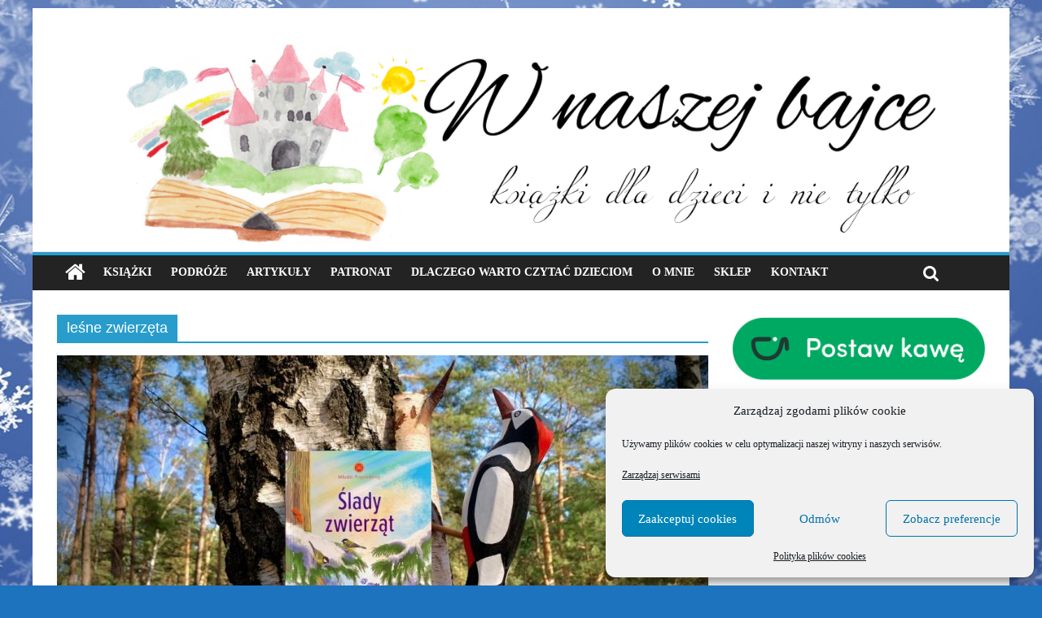

--- FILE ---
content_type: text/html; charset=UTF-8
request_url: https://wnaszejbajce.pl/tag/lesne-zwierzeta/
body_size: 14873
content:

<!DOCTYPE html>
<html lang="pl-PL" xmlns:og="http://ogp.me/ns#" xmlns:fb="http://ogp.me/ns/fb#">
<head>
<meta charset="UTF-8" />
<meta name="viewport" content="width=device-width, initial-scale=1">
<link rel="profile" href="http://gmpg.org/xfn/11" />
<link rel="pingback" href="https://wnaszejbajce.pl/xmlrpc.php" />
<title>leśne zwierzęta &#8211; Blog o książkach dla dzieci i młodzieży &#8211; recenzje i rekomendacje</title>
<meta name='robots' content='max-image-preview:large' />
	<style>img:is([sizes="auto" i], [sizes^="auto," i]) { contain-intrinsic-size: 3000px 1500px }</style>
	<link rel='dns-prefetch' href='//fonts.googleapis.com' />
<link rel="alternate" type="application/rss+xml" title="Blog o książkach dla dzieci i młodzieży - recenzje i rekomendacje &raquo; Kanał z wpisami" href="https://wnaszejbajce.pl/feed/" />
<link rel="alternate" type="application/rss+xml" title="Blog o książkach dla dzieci i młodzieży - recenzje i rekomendacje &raquo; Kanał z komentarzami" href="https://wnaszejbajce.pl/comments/feed/" />
<link rel="alternate" type="application/rss+xml" title="Blog o książkach dla dzieci i młodzieży - recenzje i rekomendacje &raquo; Kanał z wpisami otagowanymi jako leśne zwierzęta" href="https://wnaszejbajce.pl/tag/lesne-zwierzeta/feed/" />
<script type="text/javascript">
/* <![CDATA[ */
window._wpemojiSettings = {"baseUrl":"https:\/\/s.w.org\/images\/core\/emoji\/16.0.1\/72x72\/","ext":".png","svgUrl":"https:\/\/s.w.org\/images\/core\/emoji\/16.0.1\/svg\/","svgExt":".svg","source":{"concatemoji":"https:\/\/wnaszejbajce.pl\/wp-includes\/js\/wp-emoji-release.min.js?ver=6.8.3"}};
/*! This file is auto-generated */
!function(s,n){var o,i,e;function c(e){try{var t={supportTests:e,timestamp:(new Date).valueOf()};sessionStorage.setItem(o,JSON.stringify(t))}catch(e){}}function p(e,t,n){e.clearRect(0,0,e.canvas.width,e.canvas.height),e.fillText(t,0,0);var t=new Uint32Array(e.getImageData(0,0,e.canvas.width,e.canvas.height).data),a=(e.clearRect(0,0,e.canvas.width,e.canvas.height),e.fillText(n,0,0),new Uint32Array(e.getImageData(0,0,e.canvas.width,e.canvas.height).data));return t.every(function(e,t){return e===a[t]})}function u(e,t){e.clearRect(0,0,e.canvas.width,e.canvas.height),e.fillText(t,0,0);for(var n=e.getImageData(16,16,1,1),a=0;a<n.data.length;a++)if(0!==n.data[a])return!1;return!0}function f(e,t,n,a){switch(t){case"flag":return n(e,"\ud83c\udff3\ufe0f\u200d\u26a7\ufe0f","\ud83c\udff3\ufe0f\u200b\u26a7\ufe0f")?!1:!n(e,"\ud83c\udde8\ud83c\uddf6","\ud83c\udde8\u200b\ud83c\uddf6")&&!n(e,"\ud83c\udff4\udb40\udc67\udb40\udc62\udb40\udc65\udb40\udc6e\udb40\udc67\udb40\udc7f","\ud83c\udff4\u200b\udb40\udc67\u200b\udb40\udc62\u200b\udb40\udc65\u200b\udb40\udc6e\u200b\udb40\udc67\u200b\udb40\udc7f");case"emoji":return!a(e,"\ud83e\udedf")}return!1}function g(e,t,n,a){var r="undefined"!=typeof WorkerGlobalScope&&self instanceof WorkerGlobalScope?new OffscreenCanvas(300,150):s.createElement("canvas"),o=r.getContext("2d",{willReadFrequently:!0}),i=(o.textBaseline="top",o.font="600 32px Arial",{});return e.forEach(function(e){i[e]=t(o,e,n,a)}),i}function t(e){var t=s.createElement("script");t.src=e,t.defer=!0,s.head.appendChild(t)}"undefined"!=typeof Promise&&(o="wpEmojiSettingsSupports",i=["flag","emoji"],n.supports={everything:!0,everythingExceptFlag:!0},e=new Promise(function(e){s.addEventListener("DOMContentLoaded",e,{once:!0})}),new Promise(function(t){var n=function(){try{var e=JSON.parse(sessionStorage.getItem(o));if("object"==typeof e&&"number"==typeof e.timestamp&&(new Date).valueOf()<e.timestamp+604800&&"object"==typeof e.supportTests)return e.supportTests}catch(e){}return null}();if(!n){if("undefined"!=typeof Worker&&"undefined"!=typeof OffscreenCanvas&&"undefined"!=typeof URL&&URL.createObjectURL&&"undefined"!=typeof Blob)try{var e="postMessage("+g.toString()+"("+[JSON.stringify(i),f.toString(),p.toString(),u.toString()].join(",")+"));",a=new Blob([e],{type:"text/javascript"}),r=new Worker(URL.createObjectURL(a),{name:"wpTestEmojiSupports"});return void(r.onmessage=function(e){c(n=e.data),r.terminate(),t(n)})}catch(e){}c(n=g(i,f,p,u))}t(n)}).then(function(e){for(var t in e)n.supports[t]=e[t],n.supports.everything=n.supports.everything&&n.supports[t],"flag"!==t&&(n.supports.everythingExceptFlag=n.supports.everythingExceptFlag&&n.supports[t]);n.supports.everythingExceptFlag=n.supports.everythingExceptFlag&&!n.supports.flag,n.DOMReady=!1,n.readyCallback=function(){n.DOMReady=!0}}).then(function(){return e}).then(function(){var e;n.supports.everything||(n.readyCallback(),(e=n.source||{}).concatemoji?t(e.concatemoji):e.wpemoji&&e.twemoji&&(t(e.twemoji),t(e.wpemoji)))}))}((window,document),window._wpemojiSettings);
/* ]]> */
</script>
<style id='wp-emoji-styles-inline-css' type='text/css'>

	img.wp-smiley, img.emoji {
		display: inline !important;
		border: none !important;
		box-shadow: none !important;
		height: 1em !important;
		width: 1em !important;
		margin: 0 0.07em !important;
		vertical-align: -0.1em !important;
		background: none !important;
		padding: 0 !important;
	}
</style>
<link rel='stylesheet' id='wp-block-library-css' href='https://wnaszejbajce.pl/wp-includes/css/dist/block-library/style.min.css?ver=6.8.3' type='text/css' media='all' />
<style id='classic-theme-styles-inline-css' type='text/css'>
/*! This file is auto-generated */
.wp-block-button__link{color:#fff;background-color:#32373c;border-radius:9999px;box-shadow:none;text-decoration:none;padding:calc(.667em + 2px) calc(1.333em + 2px);font-size:1.125em}.wp-block-file__button{background:#32373c;color:#fff;text-decoration:none}
</style>
<style id='global-styles-inline-css' type='text/css'>
:root{--wp--preset--aspect-ratio--square: 1;--wp--preset--aspect-ratio--4-3: 4/3;--wp--preset--aspect-ratio--3-4: 3/4;--wp--preset--aspect-ratio--3-2: 3/2;--wp--preset--aspect-ratio--2-3: 2/3;--wp--preset--aspect-ratio--16-9: 16/9;--wp--preset--aspect-ratio--9-16: 9/16;--wp--preset--color--black: #000000;--wp--preset--color--cyan-bluish-gray: #abb8c3;--wp--preset--color--white: #ffffff;--wp--preset--color--pale-pink: #f78da7;--wp--preset--color--vivid-red: #cf2e2e;--wp--preset--color--luminous-vivid-orange: #ff6900;--wp--preset--color--luminous-vivid-amber: #fcb900;--wp--preset--color--light-green-cyan: #7bdcb5;--wp--preset--color--vivid-green-cyan: #00d084;--wp--preset--color--pale-cyan-blue: #8ed1fc;--wp--preset--color--vivid-cyan-blue: #0693e3;--wp--preset--color--vivid-purple: #9b51e0;--wp--preset--gradient--vivid-cyan-blue-to-vivid-purple: linear-gradient(135deg,rgba(6,147,227,1) 0%,rgb(155,81,224) 100%);--wp--preset--gradient--light-green-cyan-to-vivid-green-cyan: linear-gradient(135deg,rgb(122,220,180) 0%,rgb(0,208,130) 100%);--wp--preset--gradient--luminous-vivid-amber-to-luminous-vivid-orange: linear-gradient(135deg,rgba(252,185,0,1) 0%,rgba(255,105,0,1) 100%);--wp--preset--gradient--luminous-vivid-orange-to-vivid-red: linear-gradient(135deg,rgba(255,105,0,1) 0%,rgb(207,46,46) 100%);--wp--preset--gradient--very-light-gray-to-cyan-bluish-gray: linear-gradient(135deg,rgb(238,238,238) 0%,rgb(169,184,195) 100%);--wp--preset--gradient--cool-to-warm-spectrum: linear-gradient(135deg,rgb(74,234,220) 0%,rgb(151,120,209) 20%,rgb(207,42,186) 40%,rgb(238,44,130) 60%,rgb(251,105,98) 80%,rgb(254,248,76) 100%);--wp--preset--gradient--blush-light-purple: linear-gradient(135deg,rgb(255,206,236) 0%,rgb(152,150,240) 100%);--wp--preset--gradient--blush-bordeaux: linear-gradient(135deg,rgb(254,205,165) 0%,rgb(254,45,45) 50%,rgb(107,0,62) 100%);--wp--preset--gradient--luminous-dusk: linear-gradient(135deg,rgb(255,203,112) 0%,rgb(199,81,192) 50%,rgb(65,88,208) 100%);--wp--preset--gradient--pale-ocean: linear-gradient(135deg,rgb(255,245,203) 0%,rgb(182,227,212) 50%,rgb(51,167,181) 100%);--wp--preset--gradient--electric-grass: linear-gradient(135deg,rgb(202,248,128) 0%,rgb(113,206,126) 100%);--wp--preset--gradient--midnight: linear-gradient(135deg,rgb(2,3,129) 0%,rgb(40,116,252) 100%);--wp--preset--font-size--small: 13px;--wp--preset--font-size--medium: 20px;--wp--preset--font-size--large: 36px;--wp--preset--font-size--x-large: 42px;--wp--preset--spacing--20: 0.44rem;--wp--preset--spacing--30: 0.67rem;--wp--preset--spacing--40: 1rem;--wp--preset--spacing--50: 1.5rem;--wp--preset--spacing--60: 2.25rem;--wp--preset--spacing--70: 3.38rem;--wp--preset--spacing--80: 5.06rem;--wp--preset--shadow--natural: 6px 6px 9px rgba(0, 0, 0, 0.2);--wp--preset--shadow--deep: 12px 12px 50px rgba(0, 0, 0, 0.4);--wp--preset--shadow--sharp: 6px 6px 0px rgba(0, 0, 0, 0.2);--wp--preset--shadow--outlined: 6px 6px 0px -3px rgba(255, 255, 255, 1), 6px 6px rgba(0, 0, 0, 1);--wp--preset--shadow--crisp: 6px 6px 0px rgba(0, 0, 0, 1);}:where(.is-layout-flex){gap: 0.5em;}:where(.is-layout-grid){gap: 0.5em;}body .is-layout-flex{display: flex;}.is-layout-flex{flex-wrap: wrap;align-items: center;}.is-layout-flex > :is(*, div){margin: 0;}body .is-layout-grid{display: grid;}.is-layout-grid > :is(*, div){margin: 0;}:where(.wp-block-columns.is-layout-flex){gap: 2em;}:where(.wp-block-columns.is-layout-grid){gap: 2em;}:where(.wp-block-post-template.is-layout-flex){gap: 1.25em;}:where(.wp-block-post-template.is-layout-grid){gap: 1.25em;}.has-black-color{color: var(--wp--preset--color--black) !important;}.has-cyan-bluish-gray-color{color: var(--wp--preset--color--cyan-bluish-gray) !important;}.has-white-color{color: var(--wp--preset--color--white) !important;}.has-pale-pink-color{color: var(--wp--preset--color--pale-pink) !important;}.has-vivid-red-color{color: var(--wp--preset--color--vivid-red) !important;}.has-luminous-vivid-orange-color{color: var(--wp--preset--color--luminous-vivid-orange) !important;}.has-luminous-vivid-amber-color{color: var(--wp--preset--color--luminous-vivid-amber) !important;}.has-light-green-cyan-color{color: var(--wp--preset--color--light-green-cyan) !important;}.has-vivid-green-cyan-color{color: var(--wp--preset--color--vivid-green-cyan) !important;}.has-pale-cyan-blue-color{color: var(--wp--preset--color--pale-cyan-blue) !important;}.has-vivid-cyan-blue-color{color: var(--wp--preset--color--vivid-cyan-blue) !important;}.has-vivid-purple-color{color: var(--wp--preset--color--vivid-purple) !important;}.has-black-background-color{background-color: var(--wp--preset--color--black) !important;}.has-cyan-bluish-gray-background-color{background-color: var(--wp--preset--color--cyan-bluish-gray) !important;}.has-white-background-color{background-color: var(--wp--preset--color--white) !important;}.has-pale-pink-background-color{background-color: var(--wp--preset--color--pale-pink) !important;}.has-vivid-red-background-color{background-color: var(--wp--preset--color--vivid-red) !important;}.has-luminous-vivid-orange-background-color{background-color: var(--wp--preset--color--luminous-vivid-orange) !important;}.has-luminous-vivid-amber-background-color{background-color: var(--wp--preset--color--luminous-vivid-amber) !important;}.has-light-green-cyan-background-color{background-color: var(--wp--preset--color--light-green-cyan) !important;}.has-vivid-green-cyan-background-color{background-color: var(--wp--preset--color--vivid-green-cyan) !important;}.has-pale-cyan-blue-background-color{background-color: var(--wp--preset--color--pale-cyan-blue) !important;}.has-vivid-cyan-blue-background-color{background-color: var(--wp--preset--color--vivid-cyan-blue) !important;}.has-vivid-purple-background-color{background-color: var(--wp--preset--color--vivid-purple) !important;}.has-black-border-color{border-color: var(--wp--preset--color--black) !important;}.has-cyan-bluish-gray-border-color{border-color: var(--wp--preset--color--cyan-bluish-gray) !important;}.has-white-border-color{border-color: var(--wp--preset--color--white) !important;}.has-pale-pink-border-color{border-color: var(--wp--preset--color--pale-pink) !important;}.has-vivid-red-border-color{border-color: var(--wp--preset--color--vivid-red) !important;}.has-luminous-vivid-orange-border-color{border-color: var(--wp--preset--color--luminous-vivid-orange) !important;}.has-luminous-vivid-amber-border-color{border-color: var(--wp--preset--color--luminous-vivid-amber) !important;}.has-light-green-cyan-border-color{border-color: var(--wp--preset--color--light-green-cyan) !important;}.has-vivid-green-cyan-border-color{border-color: var(--wp--preset--color--vivid-green-cyan) !important;}.has-pale-cyan-blue-border-color{border-color: var(--wp--preset--color--pale-cyan-blue) !important;}.has-vivid-cyan-blue-border-color{border-color: var(--wp--preset--color--vivid-cyan-blue) !important;}.has-vivid-purple-border-color{border-color: var(--wp--preset--color--vivid-purple) !important;}.has-vivid-cyan-blue-to-vivid-purple-gradient-background{background: var(--wp--preset--gradient--vivid-cyan-blue-to-vivid-purple) !important;}.has-light-green-cyan-to-vivid-green-cyan-gradient-background{background: var(--wp--preset--gradient--light-green-cyan-to-vivid-green-cyan) !important;}.has-luminous-vivid-amber-to-luminous-vivid-orange-gradient-background{background: var(--wp--preset--gradient--luminous-vivid-amber-to-luminous-vivid-orange) !important;}.has-luminous-vivid-orange-to-vivid-red-gradient-background{background: var(--wp--preset--gradient--luminous-vivid-orange-to-vivid-red) !important;}.has-very-light-gray-to-cyan-bluish-gray-gradient-background{background: var(--wp--preset--gradient--very-light-gray-to-cyan-bluish-gray) !important;}.has-cool-to-warm-spectrum-gradient-background{background: var(--wp--preset--gradient--cool-to-warm-spectrum) !important;}.has-blush-light-purple-gradient-background{background: var(--wp--preset--gradient--blush-light-purple) !important;}.has-blush-bordeaux-gradient-background{background: var(--wp--preset--gradient--blush-bordeaux) !important;}.has-luminous-dusk-gradient-background{background: var(--wp--preset--gradient--luminous-dusk) !important;}.has-pale-ocean-gradient-background{background: var(--wp--preset--gradient--pale-ocean) !important;}.has-electric-grass-gradient-background{background: var(--wp--preset--gradient--electric-grass) !important;}.has-midnight-gradient-background{background: var(--wp--preset--gradient--midnight) !important;}.has-small-font-size{font-size: var(--wp--preset--font-size--small) !important;}.has-medium-font-size{font-size: var(--wp--preset--font-size--medium) !important;}.has-large-font-size{font-size: var(--wp--preset--font-size--large) !important;}.has-x-large-font-size{font-size: var(--wp--preset--font-size--x-large) !important;}
:where(.wp-block-post-template.is-layout-flex){gap: 1.25em;}:where(.wp-block-post-template.is-layout-grid){gap: 1.25em;}
:where(.wp-block-columns.is-layout-flex){gap: 2em;}:where(.wp-block-columns.is-layout-grid){gap: 2em;}
:root :where(.wp-block-pullquote){font-size: 1.5em;line-height: 1.6;}
</style>
<link rel='stylesheet' id='cmplz-general-css' href='https://wnaszejbajce.pl/wp-content/plugins/complianz-gdpr/assets/css/cookieblocker.min.css?ver=1768577742' type='text/css' media='all' />
<link data-service="google-fonts" data-category="marketing" rel='stylesheet' id='colormag_google_fonts-css' data-href='//fonts.googleapis.com/css?family=Open+Sans%3A400%2C600&#038;ver=6.8.3' type='text/css' media='all' />
<link rel='stylesheet' id='colormag_style-css' href='https://wnaszejbajce.pl/wp-content/themes/colormag/style.css?ver=6.8.3' type='text/css' media='all' />
<link rel='stylesheet' id='colormag-fontawesome-css' href='https://wnaszejbajce.pl/wp-content/themes/colormag/fontawesome/css/font-awesome.css?ver=4.2.1' type='text/css' media='all' />
<script type="text/javascript" src="https://wnaszejbajce.pl/wp-includes/js/jquery/jquery.min.js?ver=3.7.1" id="jquery-core-js"></script>
<script type="text/javascript" src="https://wnaszejbajce.pl/wp-includes/js/jquery/jquery-migrate.min.js?ver=3.4.1" id="jquery-migrate-js"></script>
<script type="text/javascript" src="https://wnaszejbajce.pl/wp-content/themes/colormag/js/colormag-custom.js?ver=6.8.3" id="colormag-custom-js"></script>
<!--[if lte IE 8]>
<script type="text/javascript" src="https://wnaszejbajce.pl/wp-content/themes/colormag/js/html5shiv.min.js?ver=6.8.3" id="html5-js"></script>
<![endif]-->
<link rel="https://api.w.org/" href="https://wnaszejbajce.pl/wp-json/" /><link rel="alternate" title="JSON" type="application/json" href="https://wnaszejbajce.pl/wp-json/wp/v2/tags/5111" /><link rel="EditURI" type="application/rsd+xml" title="RSD" href="https://wnaszejbajce.pl/xmlrpc.php?rsd" />
<meta name="generator" content="WordPress 6.8.3" />
			<style>.cmplz-hidden {
					display: none !important;
				}</style><style type="text/css" id="custom-background-css">
body.custom-background { background-color: #1e73be; background-image: url("https://wnaszejbajce.pl/wp-content/uploads/2016/12/Snieg-1.png"); background-position: left top; background-size: cover; background-repeat: repeat; background-attachment: fixed; }
</style>
	<link rel="icon" href="https://wnaszejbajce.pl/wp-content/uploads/2016/12/cropped-LOGO_fav-32x32.png" sizes="32x32" />
<link rel="icon" href="https://wnaszejbajce.pl/wp-content/uploads/2016/12/cropped-LOGO_fav-192x192.png" sizes="192x192" />
<link rel="apple-touch-icon" href="https://wnaszejbajce.pl/wp-content/uploads/2016/12/cropped-LOGO_fav-180x180.png" />
<meta name="msapplication-TileImage" content="https://wnaszejbajce.pl/wp-content/uploads/2016/12/cropped-LOGO_fav-270x270.png" />
		<style type="text/css" id="wp-custom-css">
			.wp-block-image {
    margin-bottom: 20px; /* lub inna wartość */
}		</style>
		
<!-- START - Open Graph and Twitter Card Tags 3.3.7 -->
 <!-- Facebook Open Graph -->
  <meta property="og:locale" content="pl_PL"/>
  <meta property="og:site_name" content="Blog o książkach dla dzieci i młodzieży - recenzje i rekomendacje"/>
  <meta property="og:title" content="leśne zwierzęta"/>
  <meta property="og:url" content="https://wnaszejbajce.pl/tag/lesne-zwierzeta/"/>
  <meta property="og:type" content="article"/>
  <meta property="og:description" content="Książki, gry planszowe, edukacja."/>
 <!-- Google+ / Schema.org -->
 <!-- Twitter Cards -->
  <meta name="twitter:title" content="leśne zwierzęta"/>
  <meta name="twitter:url" content="https://wnaszejbajce.pl/tag/lesne-zwierzeta/"/>
  <meta name="twitter:description" content="Książki, gry planszowe, edukacja."/>
  <meta name="twitter:card" content="summary_large_image"/>
 <!-- SEO -->
 <!-- Misc. tags -->
 <!-- is_tag -->
<!-- END - Open Graph and Twitter Card Tags 3.3.7 -->
	
<!-- Global site tag (gtag.js) - Google Analytics was here-->

</head>

<body data-cmplz=2 class="archive tag tag-lesne-zwierzeta tag-5111 custom-background wp-theme-colormag ">
<div id="page" class="hfeed site">
		<header id="masthead" class="site-header clearfix">
		<div id="header-text-nav-container" class="clearfix">
         
			
			<div class="inner-wrap">

				<div id="header-text-nav-wrap" class="clearfix">
					<div id="header-left-section">
												<div id="header-text" class="">
                                             <h3 id="site-title">
                                                    </h3>
                     							                                             <!-- #site-description -->
						</div><!-- #header-text -->
					</div><!-- #header-left-section -->
					<div id="header-right-section">
												<div id="header-right-sidebar" class="clearfix">
												</div>
									    	</div><!-- #header-right-section -->

			   </div><!-- #header-text-nav-wrap -->

			</div><!-- .inner-wrap -->

					<div class="header-image-wrap"><img src="https://wnaszejbajce.pl/wp-content/uploads/2016/12/cropped-W-naszej-bajce-1400.png" class="header-image" width="1400" height="296" alt="Blog o książkach dla dzieci i młodzieży &#8211; recenzje i rekomendacje"></div>
	
			<nav id="site-navigation" class="main-navigation clearfix" role="navigation">
				<div class="inner-wrap clearfix">
					                  <div class="home-icon">
                     <a href="https://wnaszejbajce.pl/" title="Blog o książkach dla dzieci i młodzieży &#8211; recenzje i rekomendacje"><i class="fa fa-home"></i></a>
                  </div>
                                 <h4 class="menu-toggle"></h4>
               <div class="menu-primary-container"><ul id="menu-menu-glowne" class="menu"><li id="menu-item-4395" class="menu-item menu-item-type-taxonomy menu-item-object-category menu-item-4395"><a href="https://wnaszejbajce.pl/category/ksiazki/">Książki</a></li>
<li id="menu-item-4394" class="menu-item menu-item-type-taxonomy menu-item-object-category menu-item-4394"><a href="https://wnaszejbajce.pl/category/miejsca/">Podróże</a></li>
<li id="menu-item-58671" class="menu-item menu-item-type-taxonomy menu-item-object-category menu-item-58671"><a href="https://wnaszejbajce.pl/category/artykuly/">Artykuły</a></li>
<li id="menu-item-9907" class="menu-item menu-item-type-taxonomy menu-item-object-category menu-item-9907"><a href="https://wnaszejbajce.pl/category/patronat/">Patronat</a></li>
<li id="menu-item-4403" class="menu-item menu-item-type-post_type menu-item-object-page menu-item-4403"><a href="https://wnaszejbajce.pl/dlaczego-warto-czytac-dzieciom/">Dlaczego warto czytać dzieciom</a></li>
<li id="menu-item-536" class="menu-item menu-item-type-post_type menu-item-object-page menu-item-536"><a href="https://wnaszejbajce.pl/o-mnie/">O mnie</a></li>
<li id="menu-item-56676" class="menu-item menu-item-type-custom menu-item-object-custom menu-item-56676"><a href="/sklep">Sklep</a></li>
<li id="menu-item-441" class="menu-item menu-item-type-post_type menu-item-object-page menu-item-441"><a href="https://wnaszejbajce.pl/kontakt/">Kontakt</a></li>
</ul></div>                                                <i class="fa fa-search search-top"></i>
                  <div class="search-form-top">
                     <form action="https://wnaszejbajce.pl/" class="search-form searchform clearfix" method="get">
   <div class="search-wrap">
      <input type="text" placeholder="Search" class="s field" name="s">
      <button class="search-icon" type="submit"></button>
   </div>
</form><!-- .searchform -->                  </div>
               				</div>
			</nav>

		</div><!-- #header-text-nav-container -->

		    
	</header>
			<div id="main" class="clearfix">
		<div class="inner-wrap clearfix">

	
	<div id="primary">
		<div id="content" class="clearfix">

			
				<header class="page-header">
               					<h1 class="page-title">
               <span>
						leśne zwierzęta					</span></h1>
                  									</header><!-- .page-header -->

            <div class="article-container">

   				
   				
   					
<article id="post-28690" class="post-28690 post type-post status-publish format-standard has-post-thumbnail hentry category-ksiazki category-344 category-345 tag-ksiazki-o-lesie tag-las tag-lesne-zwierzeta tag-mlodzi-przyrodnicy tag-patrycja-zarawska tag-przyroda tag-slady-zwierzat tag-tropy-zwierzat tag-wydawnictwo-wilga tag-zwierzeta">
   
         <div class="featured-image">
         <a href="https://wnaszejbajce.pl/slady-zwierzat-seria-mlodzi-przyrodnicy-wydawnictwo-wilga/" title="Ślady zwierząt &#8211; Seria Młodzi przyrodnicy &#8211; Wydawnictwo WILGA"><img width="800" height="445" src="https://wnaszejbajce.pl/wp-content/uploads/2021/04/IMG_6840-800x445.jpg" class="attachment-colormag-featured-image size-colormag-featured-image wp-post-image" alt="" decoding="async" fetchpriority="high" /></a>
      </div>
   
   <div class="article-content clearfix">

      
      <div class="above-entry-meta"><span class="cat-links"><a href="https://wnaszejbajce.pl/category/ksiazki/" style="background:#1e73be" rel="category tag">Książki</a>&nbsp;<a href="https://wnaszejbajce.pl/category/wg-wieku/03/"  rel="category tag">wiek 3+</a>&nbsp;<a href="https://wnaszejbajce.pl/category/wg-wieku/06/"  rel="category tag">wiek 6+</a>&nbsp;</span></div>
      <header class="entry-header">
         <h2 class="entry-title">
            <a href="https://wnaszejbajce.pl/slady-zwierzat-seria-mlodzi-przyrodnicy-wydawnictwo-wilga/" title="Ślady zwierząt &#8211; Seria Młodzi przyrodnicy &#8211; Wydawnictwo WILGA">Ślady zwierząt &#8211; Seria Młodzi przyrodnicy &#8211; Wydawnictwo WILGA</a>
         </h2>
      </header>

      <div class="below-entry-meta">
      <span class="posted-on"><a href="https://wnaszejbajce.pl/slady-zwierzat-seria-mlodzi-przyrodnicy-wydawnictwo-wilga/" title="20:07" rel="bookmark"><i class="fa fa-calendar-o"></i> <time class="entry-date published" datetime="2021-04-03T20:07:49+00:00">03/04/2021</time><time class="updated" datetime="2021-04-03T20:15:17+00:00">03/04/2021</time></a></span>
      <span class="byline"><span class="author vcard"><i class="fa fa-user"></i><a class="url fn n" href="https://wnaszejbajce.pl/author/karolina/" title="Karolina">Karolina</a></span></span>

      <span class="tag-links"><i class="fa fa-tags"></i><a href="https://wnaszejbajce.pl/tag/ksiazki-o-lesie/" rel="tag">książki o lesie</a>, <a href="https://wnaszejbajce.pl/tag/las/" rel="tag">las</a>, <a href="https://wnaszejbajce.pl/tag/lesne-zwierzeta/" rel="tag">leśne zwierzęta</a>, <a href="https://wnaszejbajce.pl/tag/mlodzi-przyrodnicy/" rel="tag">Młodzi przyrodnicy</a>, <a href="https://wnaszejbajce.pl/tag/patrycja-zarawska/" rel="tag">Patrycja Zarawska</a>, <a href="https://wnaszejbajce.pl/tag/przyroda/" rel="tag">przyroda</a>, <a href="https://wnaszejbajce.pl/tag/slady-zwierzat/" rel="tag">Ślady zwierząt</a>, <a href="https://wnaszejbajce.pl/tag/tropy-zwierzat/" rel="tag">tropy zwierząt</a>, <a href="https://wnaszejbajce.pl/tag/wydawnictwo-wilga/" rel="tag">wydawnictwo wilga</a>, <a href="https://wnaszejbajce.pl/tag/zwierzeta/" rel="tag">zwierzęta</a></span></div>
      <div class="entry-content clearfix">
         <p>W zeszłym roku pokazywałam Wam wspaniałą serię &#8222;Młodzi przyrodnicy&#8221;, do której możecie zajrzeć tutaj &#8212;&gt; KLIK, a dziś zapraszam Was</p>
         <a class="more-link" title="Ślady zwierząt &#8211; Seria Młodzi przyrodnicy &#8211; Wydawnictwo WILGA" href="https://wnaszejbajce.pl/slady-zwierzat-seria-mlodzi-przyrodnicy-wydawnictwo-wilga/"><span>Czytaj więcej</span></a>
      </div>

   </div>

   </article>
   				
   					
<article id="post-26695" class="post-26695 post type-post status-publish format-standard has-post-thumbnail hentry category-ksiazki category-344 category-345 category-346 tag-cristina-banfi tag-cristina-peraboni tag-jednosc-dla-dzieci tag-lesne-zwierzeta tag-morskie-zwierzeta tag-mrowki tag-natura tag-przyroda tag-puk-puk-kto-tu-mieszka tag-rozkladane-strony tag-tajemnicze-tunele-i-inne-domki-dla-zwierzat tag-wydawnictwo-jednosc tag-zwierzeta">
   
         <div class="featured-image">
         <a href="https://wnaszejbajce.pl/puk-puk-kto-tu-mieszka-fascynujaca-podroz-w-swiat-przyrody-rozkladane-strony-wydawnictwo-jednosc/" title="Puk, puk! Kto tu mieszka? &#8211; Fascynująca podróż w świat przyrody &#8211; rozkładane strony! &#8211; Wydawnictwo JEDNOŚĆ"><img width="800" height="445" src="https://wnaszejbajce.pl/wp-content/uploads/2021/01/IMG_8058-800x445.jpg" class="attachment-colormag-featured-image size-colormag-featured-image wp-post-image" alt="" decoding="async" /></a>
      </div>
   
   <div class="article-content clearfix">

      
      <div class="above-entry-meta"><span class="cat-links"><a href="https://wnaszejbajce.pl/category/ksiazki/" style="background:#1e73be" rel="category tag">Książki</a>&nbsp;<a href="https://wnaszejbajce.pl/category/wg-wieku/03/"  rel="category tag">wiek 3+</a>&nbsp;<a href="https://wnaszejbajce.pl/category/wg-wieku/06/"  rel="category tag">wiek 6+</a>&nbsp;<a href="https://wnaszejbajce.pl/category/wg-wieku/09/"  rel="category tag">wiek 9+</a>&nbsp;</span></div>
      <header class="entry-header">
         <h2 class="entry-title">
            <a href="https://wnaszejbajce.pl/puk-puk-kto-tu-mieszka-fascynujaca-podroz-w-swiat-przyrody-rozkladane-strony-wydawnictwo-jednosc/" title="Puk, puk! Kto tu mieszka? &#8211; Fascynująca podróż w świat przyrody &#8211; rozkładane strony! &#8211; Wydawnictwo JEDNOŚĆ">Puk, puk! Kto tu mieszka? &#8211; Fascynująca podróż w świat przyrody &#8211; rozkładane strony! &#8211; Wydawnictwo JEDNOŚĆ</a>
         </h2>
      </header>

      <div class="below-entry-meta">
      <span class="posted-on"><a href="https://wnaszejbajce.pl/puk-puk-kto-tu-mieszka-fascynujaca-podroz-w-swiat-przyrody-rozkladane-strony-wydawnictwo-jednosc/" title="19:48" rel="bookmark"><i class="fa fa-calendar-o"></i> <time class="entry-date published" datetime="2021-01-12T19:48:29+00:00">12/01/2021</time><time class="updated" datetime="2021-01-12T20:21:55+00:00">12/01/2021</time></a></span>
      <span class="byline"><span class="author vcard"><i class="fa fa-user"></i><a class="url fn n" href="https://wnaszejbajce.pl/author/karolina/" title="Karolina">Karolina</a></span></span>

      <span class="tag-links"><i class="fa fa-tags"></i><a href="https://wnaszejbajce.pl/tag/cristina-banfi/" rel="tag">Cristina Banfi</a>, <a href="https://wnaszejbajce.pl/tag/cristina-peraboni/" rel="tag">Cristina Peraboni</a>, <a href="https://wnaszejbajce.pl/tag/jednosc-dla-dzieci/" rel="tag">jedność dla dzieci</a>, <a href="https://wnaszejbajce.pl/tag/lesne-zwierzeta/" rel="tag">leśne zwierzęta</a>, <a href="https://wnaszejbajce.pl/tag/morskie-zwierzeta/" rel="tag">morskie zwierzęta</a>, <a href="https://wnaszejbajce.pl/tag/mrowki/" rel="tag">mrówki</a>, <a href="https://wnaszejbajce.pl/tag/natura/" rel="tag">natura</a>, <a href="https://wnaszejbajce.pl/tag/przyroda/" rel="tag">przyroda</a>, <a href="https://wnaszejbajce.pl/tag/puk-puk-kto-tu-mieszka/" rel="tag">Puk puk! Kto tu mieszka?</a>, <a href="https://wnaszejbajce.pl/tag/rozkladane-strony/" rel="tag">rozkładane strony</a>, <a href="https://wnaszejbajce.pl/tag/tajemnicze-tunele-i-inne-domki-dla-zwierzat/" rel="tag">Tajemnicze tunele i inne domki dla zwierząt</a>, <a href="https://wnaszejbajce.pl/tag/wydawnictwo-jednosc/" rel="tag">wydawnictwo Jedność</a>, <a href="https://wnaszejbajce.pl/tag/zwierzeta/" rel="tag">zwierzęta</a></span></div>
      <div class="entry-content clearfix">
         <p>Jeżeli zaglądacie do nas od dawna to doskonale wiecie, jak bardzo kochamy przyrodę. Jeżeli nie czytamy aktualnie książki to jesteśmy</p>
         <a class="more-link" title="Puk, puk! Kto tu mieszka? &#8211; Fascynująca podróż w świat przyrody &#8211; rozkładane strony! &#8211; Wydawnictwo JEDNOŚĆ" href="https://wnaszejbajce.pl/puk-puk-kto-tu-mieszka-fascynujaca-podroz-w-swiat-przyrody-rozkladane-strony-wydawnictwo-jednosc/"><span>Czytaj więcej</span></a>
      </div>

   </div>

   </article>
   				
            </div>

				

			
		</div><!-- #content -->
	</div><!-- #primary -->

	
<div id="secondary">
			
		<aside id="block-5" class="widget widget_block widget_media_image clearfix">
<figure class="wp-block-image size-full"><a href="https://buycoffee.to/wnaszejbajce" target="_blank" rel=" noreferrer noopener"><img loading="lazy" decoding="async" width="640" height="171" src="https://wnaszejbajce.pl/wp-content/uploads/2021/09/buycoffeto.png" alt="buycoffee.to" class="wp-image-32339" srcset="https://wnaszejbajce.pl/wp-content/uploads/2021/09/buycoffeto.png 640w, https://wnaszejbajce.pl/wp-content/uploads/2021/09/buycoffeto-300x80.png 300w" sizes="auto, (max-width: 640px) 100vw, 640px" /></a></figure>
</aside><aside id="text-3" class="widget widget_text clearfix">			<div class="textwidget"><a href="http://fb.me/wNaszejBajce"><img src="/wp-content/uploads/2016/10/f_link-1.png"></a></div>
		</aside><aside id="text-4" class="widget widget_text clearfix">			<div class="textwidget"><a href="https://www.instagram.com/ksiazki_dla_dzieci/"><img src="/wp-content/uploads/2016/10/inst_link.png"></a></div>
		</aside><aside id="text-6" class="widget widget_text clearfix"><h3 class="widget-title"><span>O mnie</span></h3>			<div class="textwidget"><a href="/o-mnie/"><img src="/wp-content/uploads/2017/02/logo_napis.png"></a></div>
		</aside><aside id="media_image-4" class="widget widget_media_image clearfix"><figure style="width: 300px" class="wp-caption alignnone"><img width="300" height="300" src="https://wnaszejbajce.pl/wp-content/uploads/2021/09/wnaszejbajce_fb-300x300.png" class="image wp-image-32330  attachment-medium size-medium" alt="TOP10_Influencerow_Ksiazkowych" style="max-width: 100%; height: auto;" decoding="async" loading="lazy" srcset="https://wnaszejbajce.pl/wp-content/uploads/2021/09/wnaszejbajce_fb-300x300.png 300w, https://wnaszejbajce.pl/wp-content/uploads/2021/09/wnaszejbajce_fb-150x150.png 150w, https://wnaszejbajce.pl/wp-content/uploads/2021/09/wnaszejbajce_fb-768x768.png 768w, https://wnaszejbajce.pl/wp-content/uploads/2021/09/wnaszejbajce_fb.png 800w" sizes="auto, (max-width: 300px) 100vw, 300px" /><figcaption class="wp-caption-text">TOP10 Influencerów Książkowych</figcaption></figure></aside><aside id="categories-5" class="widget widget_categories clearfix"><h3 class="widget-title"><span>Kategorie</span></h3>
			<ul>
					<li class="cat-item cat-item-6697"><a href="https://wnaszejbajce.pl/category/artykuly/">ARTYKUŁY</a>
</li>
	<li class="cat-item cat-item-264"><a href="https://wnaszejbajce.pl/category/audiobooki/">Audiobooki</a>
</li>
	<li class="cat-item cat-item-685"><a href="https://wnaszejbajce.pl/category/kolekcja-cala-polska-czyta-dzieciom/">Cała Polska Czyta Dzieciom</a>
</li>
	<li class="cat-item cat-item-286"><a href="https://wnaszejbajce.pl/category/czasopisma/">Czasopisma</a>
</li>
	<li class="cat-item cat-item-8900"><a href="https://wnaszejbajce.pl/category/dorosli/">Dorośli</a>
</li>
	<li class="cat-item cat-item-813"><a href="https://wnaszejbajce.pl/category/filmy/">Filmy</a>
</li>
	<li class="cat-item cat-item-7"><a href="https://wnaszejbajce.pl/category/gry/">Gry</a>
</li>
	<li class="cat-item cat-item-452"><a href="https://wnaszejbajce.pl/category/kolorowanki/">Kolorowanki</a>
</li>
	<li class="cat-item cat-item-889"><a href="https://wnaszejbajce.pl/category/komiksy/">Komiksy</a>
</li>
	<li class="cat-item cat-item-6"><a href="https://wnaszejbajce.pl/category/ksiazki/">Książki</a>
</li>
	<li class="cat-item cat-item-8899"><a href="https://wnaszejbajce.pl/category/ksiazki-katolickie/">Książki katolickie</a>
</li>
	<li class="cat-item cat-item-2279"><a href="https://wnaszejbajce.pl/category/patronat/">Patronat</a>
</li>
	<li class="cat-item cat-item-1087"><a href="https://wnaszejbajce.pl/category/miejsca/">Podróże</a>
</li>
	<li class="cat-item cat-item-9"><a href="https://wnaszejbajce.pl/category/pomoce-naukowe/">Pomoce naukowe</a>
</li>
	<li class="cat-item cat-item-1"><a href="https://wnaszejbajce.pl/category/pozostale/">Pozostałe</a>
</li>
	<li class="cat-item cat-item-8"><a href="https://wnaszejbajce.pl/category/puzzle/">Puzzle</a>
</li>
	<li class="cat-item cat-item-835"><a href="https://wnaszejbajce.pl/category/uroczystosci/">Uroczystości</a>
</li>
	<li class="cat-item cat-item-1086"><a href="https://wnaszejbajce.pl/category/wg-wieku/">Wg wieku</a>
<ul class='children'>
	<li class="cat-item cat-item-343"><a href="https://wnaszejbajce.pl/category/wg-wieku/00/">wiek 0+</a>
</li>
	<li class="cat-item cat-item-347"><a href="https://wnaszejbajce.pl/category/wg-wieku/12/">wiek 12+</a>
</li>
	<li class="cat-item cat-item-2855"><a href="https://wnaszejbajce.pl/category/wg-wieku/15/">wiek 15+</a>
</li>
	<li class="cat-item cat-item-344"><a href="https://wnaszejbajce.pl/category/wg-wieku/03/">wiek 3+</a>
</li>
	<li class="cat-item cat-item-345"><a href="https://wnaszejbajce.pl/category/wg-wieku/06/">wiek 6+</a>
</li>
	<li class="cat-item cat-item-346"><a href="https://wnaszejbajce.pl/category/wg-wieku/09/">wiek 9+</a>
</li>
</ul>
</li>
			</ul>

			</aside><aside id="text-7" class="widget widget_text clearfix"><h3 class="widget-title"><span>Najnowsze</span></h3>			<div class="textwidget"></div>
		</aside><aside id="colormag_featured_posts_vertical_widget-3" class="widget widget_featured_posts widget_featured_posts_vertical widget_featured_meta clearfix">                                       <div class="first-post">               <div class="single-article clearfix">
                  <figure><a href="https://wnaszejbajce.pl/seria-mali-wielcy-louis-braille-wydawnictwo-smart-books/" title="SERIA Mali Wielcy &#8211; Louis Braille &#8211; Wydawnictwo SMART BOOKS"><img width="390" height="205" src="https://wnaszejbajce.pl/wp-content/uploads/2026/01/IMG_0345-390x205.jpg" class="attachment-colormag-featured-post-medium size-colormag-featured-post-medium wp-post-image" alt="SERIA Mali Wielcy &#8211; Louis Braille &#8211; Wydawnictwo SMART BOOKS" title="SERIA Mali Wielcy &#8211; Louis Braille &#8211; Wydawnictwo SMART BOOKS" decoding="async" loading="lazy" /></a></figure>                  <div class="article-content">
                     <div class="above-entry-meta"><span class="cat-links"><a href="https://wnaszejbajce.pl/category/ksiazki/" style="background:#1e73be" rel="category tag">Książki</a>&nbsp;<a href="https://wnaszejbajce.pl/category/wg-wieku/06/"  rel="category tag">wiek 6+</a>&nbsp;<a href="https://wnaszejbajce.pl/category/wg-wieku/09/"  rel="category tag">wiek 9+</a>&nbsp;</span></div>                     <h3 class="entry-title">
                        <a href="https://wnaszejbajce.pl/seria-mali-wielcy-louis-braille-wydawnictwo-smart-books/" title="SERIA Mali Wielcy &#8211; Louis Braille &#8211; Wydawnictwo SMART BOOKS">SERIA Mali Wielcy &#8211; Louis Braille &#8211; Wydawnictwo SMART BOOKS</a>
                     </h3>
                     <div class="below-entry-meta">
                        <span class="posted-on"><a href="https://wnaszejbajce.pl/seria-mali-wielcy-louis-braille-wydawnictwo-smart-books/" title="18:46" rel="bookmark"><i class="fa fa-calendar-o"></i> <time class="entry-date published" datetime="2026-01-21T18:46:35+00:00">21/01/2026</time></a></span>                        <span class="byline"><span class="author vcard"><i class="fa fa-user"></i><a class="url fn n" href="https://wnaszejbajce.pl/author/karolina/" title="Karolina">Karolina</a></span></span>
                        <span class="comments"><i class="fa fa-comment"></i><span>Możliwość komentowania <span class="screen-reader-text">SERIA Mali Wielcy &#8211; Louis Braille &#8211; Wydawnictwo SMART BOOKS</span> została wyłączona</span></span>
                     </div>
                                          <div class="entry-content">
                        <p>Dziś zapraszam Was na recenzję nowego tomu z serii, która jest z nami od wielu lat. „Mali Wielcy” to nie</p>
                     </div>
                                       </div>

               </div>
            </div>                                 <div class="following-post">               <div class="single-article clearfix">
                  <figure><a href="https://wnaszejbajce.pl/powrot-wyrzutkow-wydawnictwo-druganoga/" title="&#8222;Powrót wyrzutków&#8221; &#8211; Wydawnictwo DRUGANOGA"><img width="130" height="90" src="https://wnaszejbajce.pl/wp-content/uploads/2026/01/IMG_0276-130x90.jpg" class="attachment-colormag-featured-post-small size-colormag-featured-post-small wp-post-image" alt="&#8222;Powrót wyrzutków&#8221; &#8211; Wydawnictwo DRUGANOGA" title="&#8222;Powrót wyrzutków&#8221; &#8211; Wydawnictwo DRUGANOGA" decoding="async" loading="lazy" srcset="https://wnaszejbajce.pl/wp-content/uploads/2026/01/IMG_0276-130x90.jpg 130w, https://wnaszejbajce.pl/wp-content/uploads/2026/01/IMG_0276-392x272.jpg 392w" sizes="auto, (max-width: 130px) 100vw, 130px" /></a></figure>                  <div class="article-content">
                     <div class="above-entry-meta"><span class="cat-links"><a href="https://wnaszejbajce.pl/category/ksiazki/" style="background:#1e73be" rel="category tag">Książki</a>&nbsp;<a href="https://wnaszejbajce.pl/category/wg-wieku/06/"  rel="category tag">wiek 6+</a>&nbsp;<a href="https://wnaszejbajce.pl/category/wg-wieku/09/"  rel="category tag">wiek 9+</a>&nbsp;</span></div>                     <h3 class="entry-title">
                        <a href="https://wnaszejbajce.pl/powrot-wyrzutkow-wydawnictwo-druganoga/" title="&#8222;Powrót wyrzutków&#8221; &#8211; Wydawnictwo DRUGANOGA">&#8222;Powrót wyrzutków&#8221; &#8211; Wydawnictwo DRUGANOGA</a>
                     </h3>
                     <div class="below-entry-meta">
                        <span class="posted-on"><a href="https://wnaszejbajce.pl/powrot-wyrzutkow-wydawnictwo-druganoga/" title="12:10" rel="bookmark"><i class="fa fa-calendar-o"></i> <time class="entry-date published" datetime="2026-01-20T12:10:32+00:00">20/01/2026</time></a></span>                        <span class="byline"><span class="author vcard"><i class="fa fa-user"></i><a class="url fn n" href="https://wnaszejbajce.pl/author/karolina/" title="Karolina">Karolina</a></span></span>
                        <span class="comments"><i class="fa fa-comment"></i><span>Możliwość komentowania <span class="screen-reader-text">&#8222;Powrót wyrzutków&#8221; &#8211; Wydawnictwo DRUGANOGA</span> została wyłączona</span></span>
                     </div>
                                       </div>

               </div>
                                                            <div class="single-article clearfix">
                  <figure><a href="https://wnaszejbajce.pl/filomea-numer-1-styczen-luty-piekne-wartosciowe-czasopismo-dla-kobiet-patronat-bloga/" title="&#8222;Filomea&#8221; numer 1 &#8211; styczeń, luty &#8211; Piękne, wartościowe czasopismo dla kobiet!      PATRONAT BLOGA"><img width="130" height="90" src="https://wnaszejbajce.pl/wp-content/uploads/2026/01/IMG_9981-130x90.jpg" class="attachment-colormag-featured-post-small size-colormag-featured-post-small wp-post-image" alt="&#8222;Filomea&#8221; numer 1 &#8211; styczeń, luty &#8211; Piękne, wartościowe czasopismo dla kobiet!      PATRONAT BLOGA" title="&#8222;Filomea&#8221; numer 1 &#8211; styczeń, luty &#8211; Piękne, wartościowe czasopismo dla kobiet!      PATRONAT BLOGA" decoding="async" loading="lazy" srcset="https://wnaszejbajce.pl/wp-content/uploads/2026/01/IMG_9981-130x90.jpg 130w, https://wnaszejbajce.pl/wp-content/uploads/2026/01/IMG_9981-392x272.jpg 392w" sizes="auto, (max-width: 130px) 100vw, 130px" /></a></figure>                  <div class="article-content">
                     <div class="above-entry-meta"><span class="cat-links"><a href="https://wnaszejbajce.pl/category/czasopisma/"  rel="category tag">Czasopisma</a>&nbsp;<a href="https://wnaszejbajce.pl/category/dorosli/"  rel="category tag">Dorośli</a>&nbsp;<a href="https://wnaszejbajce.pl/category/patronat/"  rel="category tag">Patronat</a>&nbsp;</span></div>                     <h3 class="entry-title">
                        <a href="https://wnaszejbajce.pl/filomea-numer-1-styczen-luty-piekne-wartosciowe-czasopismo-dla-kobiet-patronat-bloga/" title="&#8222;Filomea&#8221; numer 1 &#8211; styczeń, luty &#8211; Piękne, wartościowe czasopismo dla kobiet!      PATRONAT BLOGA">&#8222;Filomea&#8221; numer 1 &#8211; styczeń, luty &#8211; Piękne, wartościowe czasopismo dla kobiet!      PATRONAT BLOGA</a>
                     </h3>
                     <div class="below-entry-meta">
                        <span class="posted-on"><a href="https://wnaszejbajce.pl/filomea-numer-1-styczen-luty-piekne-wartosciowe-czasopismo-dla-kobiet-patronat-bloga/" title="19:57" rel="bookmark"><i class="fa fa-calendar-o"></i> <time class="entry-date published" datetime="2026-01-18T19:57:06+00:00">18/01/2026</time></a></span>                        <span class="byline"><span class="author vcard"><i class="fa fa-user"></i><a class="url fn n" href="https://wnaszejbajce.pl/author/karolina/" title="Karolina">Karolina</a></span></span>
                        <span class="comments"><i class="fa fa-comment"></i><span>Możliwość komentowania <span class="screen-reader-text">&#8222;Filomea&#8221; numer 1 &#8211; styczeń, luty &#8211; Piękne, wartościowe czasopismo dla kobiet!      PATRONAT BLOGA</span> została wyłączona</span></span>
                     </div>
                                       </div>

               </div>
                                                            <div class="single-article clearfix">
                  <figure><a href="https://wnaszejbajce.pl/pan-poeta-seria-ksiazek-waz-i-biedronka-przyjazny-podstep-ekozagadka-zolwia-fatamorgana-ptakoryba-kukuryku-grzechotniku/" title="Pan Poeta &#8211; seria książek Wąż i Biedronka: &#8222;Przyjazny podstęp&#8221;, &#8222;Ekozagadka żółwia&#8221;, &#8222;Fatamorgana ptakoryba&#8221;, &#8222;Kukuryku grzechotniku&#8221; 4 tomy :)"><img width="130" height="90" src="https://wnaszejbajce.pl/wp-content/uploads/2026/01/IMG_8682-130x90.jpg" class="attachment-colormag-featured-post-small size-colormag-featured-post-small wp-post-image" alt="Pan Poeta &#8211; seria książek Wąż i Biedronka: &#8222;Przyjazny podstęp&#8221;, &#8222;Ekozagadka żółwia&#8221;, &#8222;Fatamorgana ptakoryba&#8221;, &#8222;Kukuryku grzechotniku&#8221; 4 tomy :)" title="Pan Poeta &#8211; seria książek Wąż i Biedronka: &#8222;Przyjazny podstęp&#8221;, &#8222;Ekozagadka żółwia&#8221;, &#8222;Fatamorgana ptakoryba&#8221;, &#8222;Kukuryku grzechotniku&#8221; 4 tomy :)" decoding="async" loading="lazy" srcset="https://wnaszejbajce.pl/wp-content/uploads/2026/01/IMG_8682-130x90.jpg 130w, https://wnaszejbajce.pl/wp-content/uploads/2026/01/IMG_8682-392x272.jpg 392w" sizes="auto, (max-width: 130px) 100vw, 130px" /></a></figure>                  <div class="article-content">
                     <div class="above-entry-meta"><span class="cat-links"><a href="https://wnaszejbajce.pl/category/ksiazki/" style="background:#1e73be" rel="category tag">Książki</a>&nbsp;<a href="https://wnaszejbajce.pl/category/wg-wieku/03/"  rel="category tag">wiek 3+</a>&nbsp;<a href="https://wnaszejbajce.pl/category/wg-wieku/06/"  rel="category tag">wiek 6+</a>&nbsp;<a href="https://wnaszejbajce.pl/category/wg-wieku/09/"  rel="category tag">wiek 9+</a>&nbsp;</span></div>                     <h3 class="entry-title">
                        <a href="https://wnaszejbajce.pl/pan-poeta-seria-ksiazek-waz-i-biedronka-przyjazny-podstep-ekozagadka-zolwia-fatamorgana-ptakoryba-kukuryku-grzechotniku/" title="Pan Poeta &#8211; seria książek Wąż i Biedronka: &#8222;Przyjazny podstęp&#8221;, &#8222;Ekozagadka żółwia&#8221;, &#8222;Fatamorgana ptakoryba&#8221;, &#8222;Kukuryku grzechotniku&#8221; 4 tomy :)">Pan Poeta &#8211; seria książek Wąż i Biedronka: &#8222;Przyjazny podstęp&#8221;, &#8222;Ekozagadka żółwia&#8221;, &#8222;Fatamorgana ptakoryba&#8221;, &#8222;Kukuryku grzechotniku&#8221; 4 tomy :)</a>
                     </h3>
                     <div class="below-entry-meta">
                        <span class="posted-on"><a href="https://wnaszejbajce.pl/pan-poeta-seria-ksiazek-waz-i-biedronka-przyjazny-podstep-ekozagadka-zolwia-fatamorgana-ptakoryba-kukuryku-grzechotniku/" title="11:17" rel="bookmark"><i class="fa fa-calendar-o"></i> <time class="entry-date published" datetime="2026-01-09T11:17:48+00:00">09/01/2026</time></a></span>                        <span class="byline"><span class="author vcard"><i class="fa fa-user"></i><a class="url fn n" href="https://wnaszejbajce.pl/author/karolina/" title="Karolina">Karolina</a></span></span>
                        <span class="comments"><i class="fa fa-comment"></i><span>Możliwość komentowania <span class="screen-reader-text">Pan Poeta &#8211; seria książek Wąż i Biedronka: &#8222;Przyjazny podstęp&#8221;, &#8222;Ekozagadka żółwia&#8221;, &#8222;Fatamorgana ptakoryba&#8221;, &#8222;Kukuryku grzechotniku&#8221; 4 tomy :)</span> została wyłączona</span></span>
                     </div>
                                       </div>

               </div>
                                                            <div class="single-article clearfix">
                  <figure><a href="https://wnaszejbajce.pl/lamiglowki-taty-oli-i-quizy-taty-oli-wydawnictwo-dwukropek/" title="&#8222;Łamigłówki taty Oli&#8221; i &#8222;Quizy taty Oli&#8221; &#8211; Wydawnictwo DWUKROPEK"><img width="130" height="90" src="https://wnaszejbajce.pl/wp-content/uploads/2026/01/IMG_8318-130x90.jpg" class="attachment-colormag-featured-post-small size-colormag-featured-post-small wp-post-image" alt="&#8222;Łamigłówki taty Oli&#8221; i &#8222;Quizy taty Oli&#8221; &#8211; Wydawnictwo DWUKROPEK" title="&#8222;Łamigłówki taty Oli&#8221; i &#8222;Quizy taty Oli&#8221; &#8211; Wydawnictwo DWUKROPEK" decoding="async" loading="lazy" srcset="https://wnaszejbajce.pl/wp-content/uploads/2026/01/IMG_8318-130x90.jpg 130w, https://wnaszejbajce.pl/wp-content/uploads/2026/01/IMG_8318-392x272.jpg 392w" sizes="auto, (max-width: 130px) 100vw, 130px" /></a></figure>                  <div class="article-content">
                     <div class="above-entry-meta"><span class="cat-links"><a href="https://wnaszejbajce.pl/category/ksiazki/" style="background:#1e73be" rel="category tag">Książki</a>&nbsp;<a href="https://wnaszejbajce.pl/category/wg-wieku/06/"  rel="category tag">wiek 6+</a>&nbsp;<a href="https://wnaszejbajce.pl/category/wg-wieku/09/"  rel="category tag">wiek 9+</a>&nbsp;</span></div>                     <h3 class="entry-title">
                        <a href="https://wnaszejbajce.pl/lamiglowki-taty-oli-i-quizy-taty-oli-wydawnictwo-dwukropek/" title="&#8222;Łamigłówki taty Oli&#8221; i &#8222;Quizy taty Oli&#8221; &#8211; Wydawnictwo DWUKROPEK">&#8222;Łamigłówki taty Oli&#8221; i &#8222;Quizy taty Oli&#8221; &#8211; Wydawnictwo DWUKROPEK</a>
                     </h3>
                     <div class="below-entry-meta">
                        <span class="posted-on"><a href="https://wnaszejbajce.pl/lamiglowki-taty-oli-i-quizy-taty-oli-wydawnictwo-dwukropek/" title="18:18" rel="bookmark"><i class="fa fa-calendar-o"></i> <time class="entry-date published" datetime="2026-01-06T18:18:18+00:00">06/01/2026</time></a></span>                        <span class="byline"><span class="author vcard"><i class="fa fa-user"></i><a class="url fn n" href="https://wnaszejbajce.pl/author/karolina/" title="Karolina">Karolina</a></span></span>
                        <span class="comments"><i class="fa fa-comment"></i><span>Możliwość komentowania <span class="screen-reader-text">&#8222;Łamigłówki taty Oli&#8221; i &#8222;Quizy taty Oli&#8221; &#8211; Wydawnictwo DWUKROPEK</span> została wyłączona</span></span>
                     </div>
                                       </div>

               </div>
                                                            <div class="single-article clearfix">
                  <figure><a href="https://wnaszejbajce.pl/seria-tata-w-tarapatach-jaja-nie-z-tej-planety-i-zemsta-karalucha-wydawnictwo-nasza-ksiegarnia/" title="Seria TATA W TARAPATACH &#8211; &#8222;Jaja nie z tej planety&#8221; i &#8222;Zemsta karalucha&#8221; &#8211; Wydawnictwo NASZA KSIĘGARNIA"><img width="130" height="90" src="https://wnaszejbajce.pl/wp-content/uploads/2026/01/IMG_7861-130x90.jpg" class="attachment-colormag-featured-post-small size-colormag-featured-post-small wp-post-image" alt="Seria TATA W TARAPATACH &#8211; &#8222;Jaja nie z tej planety&#8221; i &#8222;Zemsta karalucha&#8221; &#8211; Wydawnictwo NASZA KSIĘGARNIA" title="Seria TATA W TARAPATACH &#8211; &#8222;Jaja nie z tej planety&#8221; i &#8222;Zemsta karalucha&#8221; &#8211; Wydawnictwo NASZA KSIĘGARNIA" decoding="async" loading="lazy" srcset="https://wnaszejbajce.pl/wp-content/uploads/2026/01/IMG_7861-130x90.jpg 130w, https://wnaszejbajce.pl/wp-content/uploads/2026/01/IMG_7861-392x272.jpg 392w" sizes="auto, (max-width: 130px) 100vw, 130px" /></a></figure>                  <div class="article-content">
                     <div class="above-entry-meta"><span class="cat-links"><a href="https://wnaszejbajce.pl/category/ksiazki/" style="background:#1e73be" rel="category tag">Książki</a>&nbsp;<a href="https://wnaszejbajce.pl/category/wg-wieku/06/"  rel="category tag">wiek 6+</a>&nbsp;<a href="https://wnaszejbajce.pl/category/wg-wieku/09/"  rel="category tag">wiek 9+</a>&nbsp;</span></div>                     <h3 class="entry-title">
                        <a href="https://wnaszejbajce.pl/seria-tata-w-tarapatach-jaja-nie-z-tej-planety-i-zemsta-karalucha-wydawnictwo-nasza-ksiegarnia/" title="Seria TATA W TARAPATACH &#8211; &#8222;Jaja nie z tej planety&#8221; i &#8222;Zemsta karalucha&#8221; &#8211; Wydawnictwo NASZA KSIĘGARNIA">Seria TATA W TARAPATACH &#8211; &#8222;Jaja nie z tej planety&#8221; i &#8222;Zemsta karalucha&#8221; &#8211; Wydawnictwo NASZA KSIĘGARNIA</a>
                     </h3>
                     <div class="below-entry-meta">
                        <span class="posted-on"><a href="https://wnaszejbajce.pl/seria-tata-w-tarapatach-jaja-nie-z-tej-planety-i-zemsta-karalucha-wydawnictwo-nasza-ksiegarnia/" title="17:22" rel="bookmark"><i class="fa fa-calendar-o"></i> <time class="entry-date published" datetime="2026-01-03T17:22:55+00:00">03/01/2026</time></a></span>                        <span class="byline"><span class="author vcard"><i class="fa fa-user"></i><a class="url fn n" href="https://wnaszejbajce.pl/author/karolina/" title="Karolina">Karolina</a></span></span>
                        <span class="comments"><i class="fa fa-comment"></i><span>Możliwość komentowania <span class="screen-reader-text">Seria TATA W TARAPATACH &#8211; &#8222;Jaja nie z tej planety&#8221; i &#8222;Zemsta karalucha&#8221; &#8211; Wydawnictwo NASZA KSIĘGARNIA</span> została wyłączona</span></span>
                     </div>
                                       </div>

               </div>
                                                            <div class="single-article clearfix">
                  <figure><a href="https://wnaszejbajce.pl/marc-chagall-jak-zostalem-malarzem-bimba-landmann-wydawnictwo-libra/" title="&#8222;Marc Chagall. Jak zostałem malarzem&#8221; Bimba Landmann &#8211; Wydawnictwo LIBRA"><img width="130" height="90" src="https://wnaszejbajce.pl/wp-content/uploads/2025/12/IMG_7594-130x90.jpg" class="attachment-colormag-featured-post-small size-colormag-featured-post-small wp-post-image" alt="&#8222;Marc Chagall. Jak zostałem malarzem&#8221; Bimba Landmann &#8211; Wydawnictwo LIBRA" title="&#8222;Marc Chagall. Jak zostałem malarzem&#8221; Bimba Landmann &#8211; Wydawnictwo LIBRA" decoding="async" loading="lazy" srcset="https://wnaszejbajce.pl/wp-content/uploads/2025/12/IMG_7594-130x90.jpg 130w, https://wnaszejbajce.pl/wp-content/uploads/2025/12/IMG_7594-392x272.jpg 392w" sizes="auto, (max-width: 130px) 100vw, 130px" /></a></figure>                  <div class="article-content">
                     <div class="above-entry-meta"><span class="cat-links"><a href="https://wnaszejbajce.pl/category/ksiazki/" style="background:#1e73be" rel="category tag">Książki</a>&nbsp;<a href="https://wnaszejbajce.pl/category/wg-wieku/12/"  rel="category tag">wiek 12+</a>&nbsp;<a href="https://wnaszejbajce.pl/category/wg-wieku/06/"  rel="category tag">wiek 6+</a>&nbsp;<a href="https://wnaszejbajce.pl/category/wg-wieku/09/"  rel="category tag">wiek 9+</a>&nbsp;</span></div>                     <h3 class="entry-title">
                        <a href="https://wnaszejbajce.pl/marc-chagall-jak-zostalem-malarzem-bimba-landmann-wydawnictwo-libra/" title="&#8222;Marc Chagall. Jak zostałem malarzem&#8221; Bimba Landmann &#8211; Wydawnictwo LIBRA">&#8222;Marc Chagall. Jak zostałem malarzem&#8221; Bimba Landmann &#8211; Wydawnictwo LIBRA</a>
                     </h3>
                     <div class="below-entry-meta">
                        <span class="posted-on"><a href="https://wnaszejbajce.pl/marc-chagall-jak-zostalem-malarzem-bimba-landmann-wydawnictwo-libra/" title="17:17" rel="bookmark"><i class="fa fa-calendar-o"></i> <time class="entry-date published" datetime="2025-12-30T17:17:54+00:00">30/12/2025</time></a></span>                        <span class="byline"><span class="author vcard"><i class="fa fa-user"></i><a class="url fn n" href="https://wnaszejbajce.pl/author/karolina/" title="Karolina">Karolina</a></span></span>
                        <span class="comments"><i class="fa fa-comment"></i><span>Możliwość komentowania <span class="screen-reader-text">&#8222;Marc Chagall. Jak zostałem malarzem&#8221; Bimba Landmann &#8211; Wydawnictwo LIBRA</span> została wyłączona</span></span>
                     </div>
                                       </div>

               </div>
                                                            <div class="single-article clearfix">
                  <figure><a href="https://wnaszejbajce.pl/wesolych-swiat-bozego-narodzenia-sigrid-undset-wydawnictwo-ancilla/" title="&#8222;Wesołych Świąt Bożego Narodzenia&#8221; &#8211; Sigrid Undset &#8211; Wydawnictwo ANCILLA"><img width="130" height="90" src="https://wnaszejbajce.pl/wp-content/uploads/2025/12/IMG_7516-130x90.jpg" class="attachment-colormag-featured-post-small size-colormag-featured-post-small wp-post-image" alt="&#8222;Wesołych Świąt Bożego Narodzenia&#8221; &#8211; Sigrid Undset &#8211; Wydawnictwo ANCILLA" title="&#8222;Wesołych Świąt Bożego Narodzenia&#8221; &#8211; Sigrid Undset &#8211; Wydawnictwo ANCILLA" decoding="async" loading="lazy" srcset="https://wnaszejbajce.pl/wp-content/uploads/2025/12/IMG_7516-130x90.jpg 130w, https://wnaszejbajce.pl/wp-content/uploads/2025/12/IMG_7516-392x272.jpg 392w" sizes="auto, (max-width: 130px) 100vw, 130px" /></a></figure>                  <div class="article-content">
                     <div class="above-entry-meta"><span class="cat-links"><a href="https://wnaszejbajce.pl/category/dorosli/"  rel="category tag">Dorośli</a>&nbsp;<a href="https://wnaszejbajce.pl/category/ksiazki/" style="background:#1e73be" rel="category tag">Książki</a>&nbsp;<a href="https://wnaszejbajce.pl/category/wg-wieku/15/"  rel="category tag">wiek 15+</a>&nbsp;</span></div>                     <h3 class="entry-title">
                        <a href="https://wnaszejbajce.pl/wesolych-swiat-bozego-narodzenia-sigrid-undset-wydawnictwo-ancilla/" title="&#8222;Wesołych Świąt Bożego Narodzenia&#8221; &#8211; Sigrid Undset &#8211; Wydawnictwo ANCILLA">&#8222;Wesołych Świąt Bożego Narodzenia&#8221; &#8211; Sigrid Undset &#8211; Wydawnictwo ANCILLA</a>
                     </h3>
                     <div class="below-entry-meta">
                        <span class="posted-on"><a href="https://wnaszejbajce.pl/wesolych-swiat-bozego-narodzenia-sigrid-undset-wydawnictwo-ancilla/" title="19:00" rel="bookmark"><i class="fa fa-calendar-o"></i> <time class="entry-date published" datetime="2025-12-28T19:00:05+00:00">28/12/2025</time></a></span>                        <span class="byline"><span class="author vcard"><i class="fa fa-user"></i><a class="url fn n" href="https://wnaszejbajce.pl/author/karolina/" title="Karolina">Karolina</a></span></span>
                        <span class="comments"><i class="fa fa-comment"></i><span>Możliwość komentowania <span class="screen-reader-text">&#8222;Wesołych Świąt Bożego Narodzenia&#8221; &#8211; Sigrid Undset &#8211; Wydawnictwo ANCILLA</span> została wyłączona</span></span>
                     </div>
                                       </div>

               </div>
                     </div>      </aside><aside id="archives-7" class="widget widget_archive clearfix"><h3 class="widget-title"><span>Archiwa</span></h3>
			<ul>
					<li><a href='https://wnaszejbajce.pl/2026/01/'>styczeń 2026</a></li>
	<li><a href='https://wnaszejbajce.pl/2025/12/'>grudzień 2025</a></li>
	<li><a href='https://wnaszejbajce.pl/2025/11/'>listopad 2025</a></li>
	<li><a href='https://wnaszejbajce.pl/2025/10/'>październik 2025</a></li>
	<li><a href='https://wnaszejbajce.pl/2025/09/'>wrzesień 2025</a></li>
	<li><a href='https://wnaszejbajce.pl/2025/08/'>sierpień 2025</a></li>
	<li><a href='https://wnaszejbajce.pl/2025/07/'>lipiec 2025</a></li>
	<li><a href='https://wnaszejbajce.pl/2025/06/'>czerwiec 2025</a></li>
	<li><a href='https://wnaszejbajce.pl/2025/05/'>maj 2025</a></li>
	<li><a href='https://wnaszejbajce.pl/2025/04/'>kwiecień 2025</a></li>
	<li><a href='https://wnaszejbajce.pl/2025/03/'>marzec 2025</a></li>
	<li><a href='https://wnaszejbajce.pl/2025/02/'>luty 2025</a></li>
	<li><a href='https://wnaszejbajce.pl/2025/01/'>styczeń 2025</a></li>
	<li><a href='https://wnaszejbajce.pl/2024/12/'>grudzień 2024</a></li>
	<li><a href='https://wnaszejbajce.pl/2024/11/'>listopad 2024</a></li>
	<li><a href='https://wnaszejbajce.pl/2024/10/'>październik 2024</a></li>
	<li><a href='https://wnaszejbajce.pl/2024/09/'>wrzesień 2024</a></li>
	<li><a href='https://wnaszejbajce.pl/2024/08/'>sierpień 2024</a></li>
	<li><a href='https://wnaszejbajce.pl/2024/07/'>lipiec 2024</a></li>
	<li><a href='https://wnaszejbajce.pl/2024/06/'>czerwiec 2024</a></li>
	<li><a href='https://wnaszejbajce.pl/2024/05/'>maj 2024</a></li>
	<li><a href='https://wnaszejbajce.pl/2024/04/'>kwiecień 2024</a></li>
	<li><a href='https://wnaszejbajce.pl/2024/03/'>marzec 2024</a></li>
	<li><a href='https://wnaszejbajce.pl/2024/02/'>luty 2024</a></li>
	<li><a href='https://wnaszejbajce.pl/2024/01/'>styczeń 2024</a></li>
	<li><a href='https://wnaszejbajce.pl/2023/12/'>grudzień 2023</a></li>
	<li><a href='https://wnaszejbajce.pl/2023/11/'>listopad 2023</a></li>
	<li><a href='https://wnaszejbajce.pl/2023/10/'>październik 2023</a></li>
	<li><a href='https://wnaszejbajce.pl/2023/09/'>wrzesień 2023</a></li>
	<li><a href='https://wnaszejbajce.pl/2023/08/'>sierpień 2023</a></li>
	<li><a href='https://wnaszejbajce.pl/2023/07/'>lipiec 2023</a></li>
	<li><a href='https://wnaszejbajce.pl/2023/06/'>czerwiec 2023</a></li>
	<li><a href='https://wnaszejbajce.pl/2023/05/'>maj 2023</a></li>
	<li><a href='https://wnaszejbajce.pl/2023/04/'>kwiecień 2023</a></li>
	<li><a href='https://wnaszejbajce.pl/2023/03/'>marzec 2023</a></li>
	<li><a href='https://wnaszejbajce.pl/2023/02/'>luty 2023</a></li>
	<li><a href='https://wnaszejbajce.pl/2023/01/'>styczeń 2023</a></li>
	<li><a href='https://wnaszejbajce.pl/2022/12/'>grudzień 2022</a></li>
	<li><a href='https://wnaszejbajce.pl/2022/11/'>listopad 2022</a></li>
	<li><a href='https://wnaszejbajce.pl/2022/10/'>październik 2022</a></li>
	<li><a href='https://wnaszejbajce.pl/2022/09/'>wrzesień 2022</a></li>
	<li><a href='https://wnaszejbajce.pl/2022/08/'>sierpień 2022</a></li>
	<li><a href='https://wnaszejbajce.pl/2022/07/'>lipiec 2022</a></li>
	<li><a href='https://wnaszejbajce.pl/2022/06/'>czerwiec 2022</a></li>
	<li><a href='https://wnaszejbajce.pl/2022/05/'>maj 2022</a></li>
	<li><a href='https://wnaszejbajce.pl/2022/04/'>kwiecień 2022</a></li>
	<li><a href='https://wnaszejbajce.pl/2022/03/'>marzec 2022</a></li>
	<li><a href='https://wnaszejbajce.pl/2022/02/'>luty 2022</a></li>
	<li><a href='https://wnaszejbajce.pl/2022/01/'>styczeń 2022</a></li>
	<li><a href='https://wnaszejbajce.pl/2021/12/'>grudzień 2021</a></li>
	<li><a href='https://wnaszejbajce.pl/2021/11/'>listopad 2021</a></li>
	<li><a href='https://wnaszejbajce.pl/2021/10/'>październik 2021</a></li>
	<li><a href='https://wnaszejbajce.pl/2021/09/'>wrzesień 2021</a></li>
	<li><a href='https://wnaszejbajce.pl/2021/08/'>sierpień 2021</a></li>
	<li><a href='https://wnaszejbajce.pl/2021/07/'>lipiec 2021</a></li>
	<li><a href='https://wnaszejbajce.pl/2021/06/'>czerwiec 2021</a></li>
	<li><a href='https://wnaszejbajce.pl/2021/05/'>maj 2021</a></li>
	<li><a href='https://wnaszejbajce.pl/2021/04/'>kwiecień 2021</a></li>
	<li><a href='https://wnaszejbajce.pl/2021/03/'>marzec 2021</a></li>
	<li><a href='https://wnaszejbajce.pl/2021/02/'>luty 2021</a></li>
	<li><a href='https://wnaszejbajce.pl/2021/01/'>styczeń 2021</a></li>
	<li><a href='https://wnaszejbajce.pl/2020/12/'>grudzień 2020</a></li>
	<li><a href='https://wnaszejbajce.pl/2020/11/'>listopad 2020</a></li>
	<li><a href='https://wnaszejbajce.pl/2020/10/'>październik 2020</a></li>
	<li><a href='https://wnaszejbajce.pl/2020/09/'>wrzesień 2020</a></li>
	<li><a href='https://wnaszejbajce.pl/2020/08/'>sierpień 2020</a></li>
	<li><a href='https://wnaszejbajce.pl/2020/07/'>lipiec 2020</a></li>
	<li><a href='https://wnaszejbajce.pl/2020/06/'>czerwiec 2020</a></li>
	<li><a href='https://wnaszejbajce.pl/2020/05/'>maj 2020</a></li>
	<li><a href='https://wnaszejbajce.pl/2020/04/'>kwiecień 2020</a></li>
	<li><a href='https://wnaszejbajce.pl/2020/03/'>marzec 2020</a></li>
	<li><a href='https://wnaszejbajce.pl/2020/02/'>luty 2020</a></li>
	<li><a href='https://wnaszejbajce.pl/2020/01/'>styczeń 2020</a></li>
	<li><a href='https://wnaszejbajce.pl/2019/12/'>grudzień 2019</a></li>
	<li><a href='https://wnaszejbajce.pl/2019/11/'>listopad 2019</a></li>
	<li><a href='https://wnaszejbajce.pl/2019/10/'>październik 2019</a></li>
	<li><a href='https://wnaszejbajce.pl/2019/09/'>wrzesień 2019</a></li>
	<li><a href='https://wnaszejbajce.pl/2019/08/'>sierpień 2019</a></li>
	<li><a href='https://wnaszejbajce.pl/2019/07/'>lipiec 2019</a></li>
	<li><a href='https://wnaszejbajce.pl/2019/06/'>czerwiec 2019</a></li>
	<li><a href='https://wnaszejbajce.pl/2019/05/'>maj 2019</a></li>
	<li><a href='https://wnaszejbajce.pl/2019/04/'>kwiecień 2019</a></li>
	<li><a href='https://wnaszejbajce.pl/2019/03/'>marzec 2019</a></li>
	<li><a href='https://wnaszejbajce.pl/2019/02/'>luty 2019</a></li>
	<li><a href='https://wnaszejbajce.pl/2019/01/'>styczeń 2019</a></li>
	<li><a href='https://wnaszejbajce.pl/2018/12/'>grudzień 2018</a></li>
	<li><a href='https://wnaszejbajce.pl/2018/11/'>listopad 2018</a></li>
	<li><a href='https://wnaszejbajce.pl/2018/10/'>październik 2018</a></li>
	<li><a href='https://wnaszejbajce.pl/2018/09/'>wrzesień 2018</a></li>
	<li><a href='https://wnaszejbajce.pl/2018/08/'>sierpień 2018</a></li>
	<li><a href='https://wnaszejbajce.pl/2018/07/'>lipiec 2018</a></li>
	<li><a href='https://wnaszejbajce.pl/2018/06/'>czerwiec 2018</a></li>
	<li><a href='https://wnaszejbajce.pl/2018/05/'>maj 2018</a></li>
	<li><a href='https://wnaszejbajce.pl/2018/04/'>kwiecień 2018</a></li>
	<li><a href='https://wnaszejbajce.pl/2018/03/'>marzec 2018</a></li>
	<li><a href='https://wnaszejbajce.pl/2018/02/'>luty 2018</a></li>
	<li><a href='https://wnaszejbajce.pl/2018/01/'>styczeń 2018</a></li>
	<li><a href='https://wnaszejbajce.pl/2017/12/'>grudzień 2017</a></li>
	<li><a href='https://wnaszejbajce.pl/2017/11/'>listopad 2017</a></li>
	<li><a href='https://wnaszejbajce.pl/2017/10/'>październik 2017</a></li>
	<li><a href='https://wnaszejbajce.pl/2017/09/'>wrzesień 2017</a></li>
	<li><a href='https://wnaszejbajce.pl/2017/08/'>sierpień 2017</a></li>
	<li><a href='https://wnaszejbajce.pl/2017/07/'>lipiec 2017</a></li>
	<li><a href='https://wnaszejbajce.pl/2017/06/'>czerwiec 2017</a></li>
	<li><a href='https://wnaszejbajce.pl/2017/05/'>maj 2017</a></li>
	<li><a href='https://wnaszejbajce.pl/2017/04/'>kwiecień 2017</a></li>
	<li><a href='https://wnaszejbajce.pl/2017/03/'>marzec 2017</a></li>
	<li><a href='https://wnaszejbajce.pl/2017/02/'>luty 2017</a></li>
	<li><a href='https://wnaszejbajce.pl/2017/01/'>styczeń 2017</a></li>
	<li><a href='https://wnaszejbajce.pl/2016/12/'>grudzień 2016</a></li>
	<li><a href='https://wnaszejbajce.pl/2016/11/'>listopad 2016</a></li>
	<li><a href='https://wnaszejbajce.pl/2016/10/'>październik 2016</a></li>
	<li><a href='https://wnaszejbajce.pl/2016/08/'>sierpień 2016</a></li>
	<li><a href='https://wnaszejbajce.pl/2016/07/'>lipiec 2016</a></li>
			</ul>

			</aside>
	</div>
	

		</div><!-- .inner-wrap -->
	</div><!-- #main -->
   			<footer id="colophon" class="clearfix">
			
<div class="footer-widgets-wrapper">
	<div class="inner-wrap">
		<div class="footer-widgets-area clearfix">
         <div class="tg-footer-main-widget">
   			<div class="tg-first-footer-widget">
   				<aside id="block-3" class="widget widget_block widget_text clearfix">
<p><strong><span class="has-inline-color has-pale-cyan-blue-color">Publikowane materiały zawierają płatną promocję.</span></strong></p>
</aside>   			</div>
         </div>
         <div class="tg-footer-other-widgets">
   			<div class="tg-second-footer-widget">
   				   			</div>
            <div class="tg-third-footer-widget">
                           </div>
            <div class="tg-fourth-footer-widget">
                           </div>
         </div>
		</div>
	</div>
</div>			<div class="footer-socket-wrapper clearfix">
				<div class="inner-wrap">
					<div class="footer-socket-area">
                  <div class="footer-socket-right-section">
   						                  </div>
                  <div class="footer-socket-left-sectoin">
   						<div class="copyright">Copyright &copy; 2026 <a href="https://wnaszejbajce.pl/" title="Blog o książkach dla dzieci i młodzieży &#8211; recenzje i rekomendacje" ><span>Blog o książkach dla dzieci i młodzieży &#8211; recenzje i rekomendacje</span></a>. All rights reserved.<br>Theme: ColorMag by <a href="http://themegrill.com/themes/colormag" target="_blank" title="ThemeGrill" rel="designer"><span>ThemeGrill</span></a>. Powered by <a href="http://wordpress.org" target="_blank" title="WordPress"><span>WordPress</span></a>.</div>                  </div>
					</div>
				</div>
			</div>
		</footer>
		<a href="#masthead" id="scroll-up"><i class="fa fa-chevron-up"></i></a>
	</div><!-- #page -->
	<script type="speculationrules">
{"prefetch":[{"source":"document","where":{"and":[{"href_matches":"\/*"},{"not":{"href_matches":["\/wp-*.php","\/wp-admin\/*","\/wp-content\/uploads\/*","\/wp-content\/*","\/wp-content\/plugins\/*","\/wp-content\/themes\/colormag\/*","\/*\\?(.+)"]}},{"not":{"selector_matches":"a[rel~=\"nofollow\"]"}},{"not":{"selector_matches":".no-prefetch, .no-prefetch a"}}]},"eagerness":"conservative"}]}
</script>
<!-- Matomo --><script type="text/plain" data-service="matomo" data-category="statistics">
(function () {
function initTracking() {
var _paq = window._paq = window._paq || [];
_paq.push(['trackPageView']);_paq.push(['enableLinkTracking']);_paq.push(['alwaysUseSendBeacon']);_paq.push(['setTrackerUrl', "\/\/wnaszejbajce.pl\/wp-content\/plugins\/matomo\/app\/matomo.php"]);_paq.push(['setSiteId', '1']);var d=document, g=d.createElement('script'), s=d.getElementsByTagName('script')[0];
g.type='text/javascript'; g.async=true; g.src="\/\/wnaszejbajce.pl\/wp-content\/uploads\/matomo\/matomo.js"; s.parentNode.insertBefore(g,s);
}
if (document.prerendering) {
	document.addEventListener('prerenderingchange', initTracking, {once: true});
} else {
	initTracking();
}
})();
</script>
<!-- End Matomo Code -->
<!-- Consent Management powered by Complianz | GDPR/CCPA Cookie Consent https://wordpress.org/plugins/complianz-gdpr -->
<div id="cmplz-cookiebanner-container"><div class="cmplz-cookiebanner cmplz-hidden banner-1 bottom-right-view-preferences optin cmplz-bottom-right cmplz-categories-type-view-preferences" aria-modal="true" data-nosnippet="true" role="dialog" aria-live="polite" aria-labelledby="cmplz-header-1-optin" aria-describedby="cmplz-message-1-optin">
	<div class="cmplz-header">
		<div class="cmplz-logo"></div>
		<div class="cmplz-title" id="cmplz-header-1-optin">Zarządzaj zgodami plików cookie</div>
		<div class="cmplz-close" tabindex="0" role="button" aria-label="Zamknij okienko">
			<svg aria-hidden="true" focusable="false" data-prefix="fas" data-icon="times" class="svg-inline--fa fa-times fa-w-11" role="img" xmlns="http://www.w3.org/2000/svg" viewBox="0 0 352 512"><path fill="currentColor" d="M242.72 256l100.07-100.07c12.28-12.28 12.28-32.19 0-44.48l-22.24-22.24c-12.28-12.28-32.19-12.28-44.48 0L176 189.28 75.93 89.21c-12.28-12.28-32.19-12.28-44.48 0L9.21 111.45c-12.28 12.28-12.28 32.19 0 44.48L109.28 256 9.21 356.07c-12.28 12.28-12.28 32.19 0 44.48l22.24 22.24c12.28 12.28 32.2 12.28 44.48 0L176 322.72l100.07 100.07c12.28 12.28 32.2 12.28 44.48 0l22.24-22.24c12.28-12.28 12.28-32.19 0-44.48L242.72 256z"></path></svg>
		</div>
	</div>

	<div class="cmplz-divider cmplz-divider-header"></div>
	<div class="cmplz-body">
		<div class="cmplz-message" id="cmplz-message-1-optin">Używamy plików cookies w celu optymalizacji naszej witryny i naszych serwisów.</div>
		<!-- categories start -->
		<div class="cmplz-categories">
			<details class="cmplz-category cmplz-functional" >
				<summary>
						<span class="cmplz-category-header">
							<span class="cmplz-category-title">Funkcjonalne</span>
							<span class='cmplz-always-active'>
								<span class="cmplz-banner-checkbox">
									<input type="checkbox"
										   id="cmplz-functional-optin"
										   data-category="cmplz_functional"
										   class="cmplz-consent-checkbox cmplz-functional"
										   size="40"
										   value="1"/>
									<label class="cmplz-label" for="cmplz-functional-optin"><span class="screen-reader-text">Funkcjonalne</span></label>
								</span>
								Zawsze aktywne							</span>
							<span class="cmplz-icon cmplz-open">
								<svg xmlns="http://www.w3.org/2000/svg" viewBox="0 0 448 512"  height="18" ><path d="M224 416c-8.188 0-16.38-3.125-22.62-9.375l-192-192c-12.5-12.5-12.5-32.75 0-45.25s32.75-12.5 45.25 0L224 338.8l169.4-169.4c12.5-12.5 32.75-12.5 45.25 0s12.5 32.75 0 45.25l-192 192C240.4 412.9 232.2 416 224 416z"/></svg>
							</span>
						</span>
				</summary>
				<div class="cmplz-description">
					<span class="cmplz-description-functional">Przechowywanie lub dostęp do danych technicznych jest ściśle konieczny do uzasadnionego celu umożliwienia korzystania z konkretnej usługi wyraźnie żądanej przez subskrybenta lub użytkownika, lub wyłącznie w celu przeprowadzenia transmisji komunikatu przez sieć łączności elektronicznej.</span>
				</div>
			</details>

			<details class="cmplz-category cmplz-preferences" >
				<summary>
						<span class="cmplz-category-header">
							<span class="cmplz-category-title">Preferencje</span>
							<span class="cmplz-banner-checkbox">
								<input type="checkbox"
									   id="cmplz-preferences-optin"
									   data-category="cmplz_preferences"
									   class="cmplz-consent-checkbox cmplz-preferences"
									   size="40"
									   value="1"/>
								<label class="cmplz-label" for="cmplz-preferences-optin"><span class="screen-reader-text">Preferencje</span></label>
							</span>
							<span class="cmplz-icon cmplz-open">
								<svg xmlns="http://www.w3.org/2000/svg" viewBox="0 0 448 512"  height="18" ><path d="M224 416c-8.188 0-16.38-3.125-22.62-9.375l-192-192c-12.5-12.5-12.5-32.75 0-45.25s32.75-12.5 45.25 0L224 338.8l169.4-169.4c12.5-12.5 32.75-12.5 45.25 0s12.5 32.75 0 45.25l-192 192C240.4 412.9 232.2 416 224 416z"/></svg>
							</span>
						</span>
				</summary>
				<div class="cmplz-description">
					<span class="cmplz-description-preferences">Przechowywanie lub dostęp techniczny jest niezbędny do uzasadnionego celu przechowywania preferencji, o które nie prosi subskrybent lub użytkownik.</span>
				</div>
			</details>

			<details class="cmplz-category cmplz-statistics" >
				<summary>
						<span class="cmplz-category-header">
							<span class="cmplz-category-title">Statystyka</span>
							<span class="cmplz-banner-checkbox">
								<input type="checkbox"
									   id="cmplz-statistics-optin"
									   data-category="cmplz_statistics"
									   class="cmplz-consent-checkbox cmplz-statistics"
									   size="40"
									   value="1"/>
								<label class="cmplz-label" for="cmplz-statistics-optin"><span class="screen-reader-text">Statystyka</span></label>
							</span>
							<span class="cmplz-icon cmplz-open">
								<svg xmlns="http://www.w3.org/2000/svg" viewBox="0 0 448 512"  height="18" ><path d="M224 416c-8.188 0-16.38-3.125-22.62-9.375l-192-192c-12.5-12.5-12.5-32.75 0-45.25s32.75-12.5 45.25 0L224 338.8l169.4-169.4c12.5-12.5 32.75-12.5 45.25 0s12.5 32.75 0 45.25l-192 192C240.4 412.9 232.2 416 224 416z"/></svg>
							</span>
						</span>
				</summary>
				<div class="cmplz-description">
					<span class="cmplz-description-statistics">Przechowywanie techniczne lub dostęp, który jest używany wyłącznie do celów statystycznych.</span>
					<span class="cmplz-description-statistics-anonymous">Przechowywanie techniczne lub dostęp, który jest używany wyłącznie do anonimowych celów statystycznych. Bez wezwania do sądu, dobrowolnego podporządkowania się dostawcy usług internetowych lub dodatkowych zapisów od strony trzeciej, informacje przechowywane lub pobierane wyłącznie w tym celu zwykle nie mogą być wykorzystywane do identyfikacji użytkownika.</span>
				</div>
			</details>
			<details class="cmplz-category cmplz-marketing" >
				<summary>
						<span class="cmplz-category-header">
							<span class="cmplz-category-title">Marketing</span>
							<span class="cmplz-banner-checkbox">
								<input type="checkbox"
									   id="cmplz-marketing-optin"
									   data-category="cmplz_marketing"
									   class="cmplz-consent-checkbox cmplz-marketing"
									   size="40"
									   value="1"/>
								<label class="cmplz-label" for="cmplz-marketing-optin"><span class="screen-reader-text">Marketing</span></label>
							</span>
							<span class="cmplz-icon cmplz-open">
								<svg xmlns="http://www.w3.org/2000/svg" viewBox="0 0 448 512"  height="18" ><path d="M224 416c-8.188 0-16.38-3.125-22.62-9.375l-192-192c-12.5-12.5-12.5-32.75 0-45.25s32.75-12.5 45.25 0L224 338.8l169.4-169.4c12.5-12.5 32.75-12.5 45.25 0s12.5 32.75 0 45.25l-192 192C240.4 412.9 232.2 416 224 416z"/></svg>
							</span>
						</span>
				</summary>
				<div class="cmplz-description">
					<span class="cmplz-description-marketing">Przechowywanie lub dostęp techniczny jest wymagany do tworzenia profili użytkowników w celu wysyłania reklam lub śledzenia użytkownika na stronie internetowej lub na kilku stronach internetowych w podobnych celach marketingowych.</span>
				</div>
			</details>
		</div><!-- categories end -->
			</div>

	<div class="cmplz-links cmplz-information">
		<ul>
			<li><a class="cmplz-link cmplz-manage-options cookie-statement" href="#" data-relative_url="#cmplz-manage-consent-container">Zarządzaj opcjami</a></li>
			<li><a class="cmplz-link cmplz-manage-third-parties cookie-statement" href="#" data-relative_url="#cmplz-cookies-overview">Zarządzaj serwisami</a></li>
			<li><a class="cmplz-link cmplz-manage-vendors tcf cookie-statement" href="#" data-relative_url="#cmplz-tcf-wrapper">Zarządzaj {vendor_count} dostawcami</a></li>
			<li><a class="cmplz-link cmplz-external cmplz-read-more-purposes tcf" target="_blank" rel="noopener noreferrer nofollow" href="https://cookiedatabase.org/tcf/purposes/" aria-label="Read more about TCF purposes on Cookie Database">Przeczytaj więcej o tych celach</a></li>
		</ul>
			</div>

	<div class="cmplz-divider cmplz-footer"></div>

	<div class="cmplz-buttons">
		<button class="cmplz-btn cmplz-accept">Zaakceptuj cookies</button>
		<button class="cmplz-btn cmplz-deny">Odmów</button>
		<button class="cmplz-btn cmplz-view-preferences">Zobacz preferencje</button>
		<button class="cmplz-btn cmplz-save-preferences">Zapisz preferencje</button>
		<a class="cmplz-btn cmplz-manage-options tcf cookie-statement" href="#" data-relative_url="#cmplz-manage-consent-container">Zobacz preferencje</a>
			</div>

	
	<div class="cmplz-documents cmplz-links">
		<ul>
			<li><a class="cmplz-link cookie-statement" href="#" data-relative_url="">{title}</a></li>
			<li><a class="cmplz-link privacy-statement" href="#" data-relative_url="">{title}</a></li>
			<li><a class="cmplz-link impressum" href="#" data-relative_url="">{title}</a></li>
		</ul>
			</div>
</div>
</div>
					<div id="cmplz-manage-consent" data-nosnippet="true"><button class="cmplz-btn cmplz-hidden cmplz-manage-consent manage-consent-1">Zarządzaj zgodą</button>

</div><script type="text/javascript" src="https://wnaszejbajce.pl/wp-content/themes/colormag/js/jquery.bxslider.min.js?ver=4.1.2" id="colormag-bxslider-js"></script>
<script type="text/javascript" src="https://wnaszejbajce.pl/wp-content/themes/colormag/js/colormag-slider-setting.js?ver=6.8.3" id="colormag_slider-js"></script>
<script type="text/javascript" src="https://wnaszejbajce.pl/wp-content/themes/colormag/js/navigation.js?ver=6.8.3" id="colormag-navigation-js"></script>
<script type="text/javascript" src="https://wnaszejbajce.pl/wp-content/themes/colormag/js/fitvids/jquery.fitvids.js?ver=20150311" id="colormag-fitvids-js"></script>
<script type="text/javascript" src="https://wnaszejbajce.pl/wp-content/themes/colormag/js/fitvids/fitvids-setting.js?ver=20150311" id="colormag-fitvids-setting-js"></script>
<script type="text/javascript" src="https://wnaszejbajce.pl/wp-content/themes/colormag/js/post-format.js?ver=20150422" id="colormag-postformat-setting-js"></script>
<script type="text/javascript" id="cmplz-cookiebanner-js-extra">
/* <![CDATA[ */
var complianz = {"prefix":"cmplz_","user_banner_id":"1","set_cookies":[],"block_ajax_content":"","banner_version":"43","version":"7.4.4.2","store_consent":"","do_not_track_enabled":"1","consenttype":"optin","region":"eu","geoip":"","dismiss_timeout":"","disable_cookiebanner":"","soft_cookiewall":"","dismiss_on_scroll":"","cookie_expiry":"365","url":"https:\/\/wnaszejbajce.pl\/wp-json\/complianz\/v1\/","locale":"lang=pl&locale=pl_PL","set_cookies_on_root":"","cookie_domain":"","current_policy_id":"39","cookie_path":"\/","categories":{"statistics":"statystyki","marketing":"marketing"},"tcf_active":"","placeholdertext":"<div class=\"cmplz-blocked-content-notice-body\">Kliknij \"zgadzam si\u0119\", \u017ceby w\u0142\u0105czy\u0107 {service}\u00a0<div class=\"cmplz-links\"><a href=\"#\" class=\"cmplz-link cookie-statement\">{title}<\/a><\/div><\/div><button class=\"cmplz-accept-service\">Zgadzam si\u0119<\/button>","css_file":"https:\/\/wnaszejbajce.pl\/wp-content\/uploads\/complianz\/css\/banner-{banner_id}-{type}.css?v=43","page_links":{"eu":{"cookie-statement":{"title":"Polityka plik\u00f3w cookies ","url":"https:\/\/wnaszejbajce.pl\/polityka-plikow-cookies-eu\/"}}},"tm_categories":"","forceEnableStats":"","preview":"","clean_cookies":"1","aria_label":"Kliknij przycisk, \u017ceby odblokowa\u0107 (serwis)"};
/* ]]> */
</script>
<script defer type="text/javascript" src="https://wnaszejbajce.pl/wp-content/plugins/complianz-gdpr/cookiebanner/js/complianz.min.js?ver=1768577742" id="cmplz-cookiebanner-js"></script>
</body>
</html>

--- FILE ---
content_type: application/javascript
request_url: https://wnaszejbajce.pl/wp-content/themes/colormag/js/colormag-custom.js?ver=6.8.3
body_size: 191
content:
// For Search Icon Toggle effect added at the top
jQuery(document).ready(function(){
   jQuery('.search-top').click(function(){
      jQuery('#masthead .search-form-top').toggle();
   });
});

jQuery(document).ready(function(){
	jQuery('#scroll-up').hide();
	jQuery(function () {
		jQuery(window).scroll(function () {
			if (jQuery(this).scrollTop() > 1000) {
				jQuery('#scroll-up').fadeIn();
			} else {
				jQuery('#scroll-up').fadeOut();
			}
		});
		jQuery('a#scroll-up').click(function () {
			jQuery('body,html').animate({
				scrollTop: 0
			}, 800);
			return false;
		});
	});
});